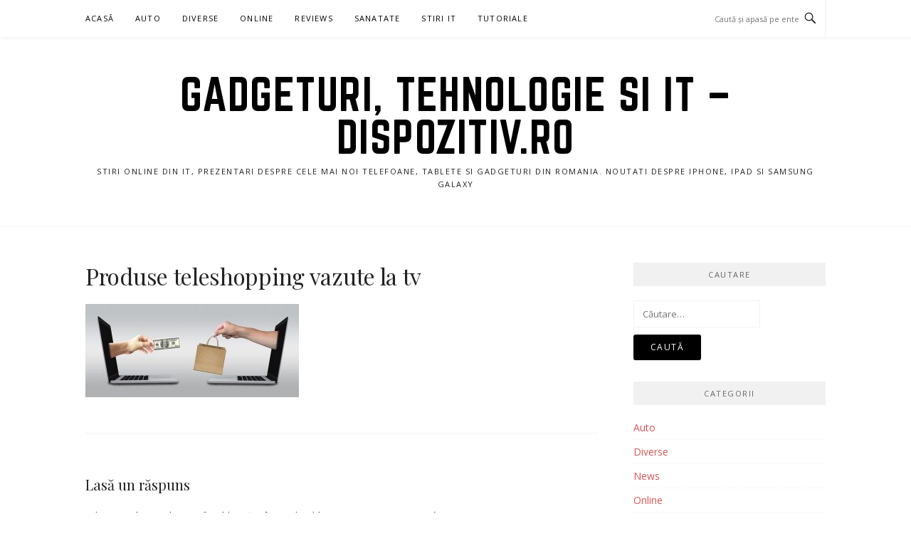

--- FILE ---
content_type: text/html; charset=UTF-8
request_url: https://dispozitiv.ro/cumparaturile-online-o-noua-placere-a-romanilor/ecommerce-2140604_640/
body_size: 10257
content:
<!DOCTYPE html>
<html dir="ltr" lang="ro-RO" prefix="og: https://ogp.me/ns#">
<head>
<meta charset="UTF-8">
<meta name="viewport" content="width=device-width, initial-scale=1">
<link rel="profile" href="http://gmpg.org/xfn/11">
<link rel="pingback" href="https://dispozitiv.ro/xmlrpc.php">

<title>Produse teleshopping vazute la tv | Gadgeturi, Tehnologie si IT - Dispozitiv.ro</title>
	<style>img:is([sizes="auto" i], [sizes^="auto," i]) { contain-intrinsic-size: 3000px 1500px }</style>
	
		<!-- All in One SEO 4.9.3 - aioseo.com -->
	<meta name="robots" content="max-image-preview:large" />
	<meta name="author" content="Dispozitiv"/>
	<meta name="google-site-verification" content="sWnZLqfAygoGGKN8pWrWEL2CVtbLBKugHbZCeAa3d-g" />
	<link rel="canonical" href="https://dispozitiv.ro/cumparaturile-online-o-noua-placere-a-romanilor/ecommerce-2140604_640/" />
	<meta name="generator" content="All in One SEO (AIOSEO) 4.9.3" />
		<meta property="og:locale" content="ro_RO" />
		<meta property="og:site_name" content="Gadgeturi, Tehnologie si IT - Dispozitiv.ro | Stiri Online din IT, prezentari despre cele mai noi telefoane, tablete si gadgeturi din Romania. Noutati despre iPhone, iPad si Samsung Galaxy" />
		<meta property="og:type" content="article" />
		<meta property="og:title" content="Produse teleshopping vazute la tv | Gadgeturi, Tehnologie si IT - Dispozitiv.ro" />
		<meta property="og:url" content="https://dispozitiv.ro/cumparaturile-online-o-noua-placere-a-romanilor/ecommerce-2140604_640/" />
		<meta property="article:published_time" content="2017-04-03T09:22:38+00:00" />
		<meta property="article:modified_time" content="2017-04-03T09:29:23+00:00" />
		<meta name="twitter:card" content="summary" />
		<meta name="twitter:title" content="Produse teleshopping vazute la tv | Gadgeturi, Tehnologie si IT - Dispozitiv.ro" />
		<script type="application/ld+json" class="aioseo-schema">
			{"@context":"https:\/\/schema.org","@graph":[{"@type":"BreadcrumbList","@id":"https:\/\/dispozitiv.ro\/cumparaturile-online-o-noua-placere-a-romanilor\/ecommerce-2140604_640\/#breadcrumblist","itemListElement":[{"@type":"ListItem","@id":"https:\/\/dispozitiv.ro#listItem","position":1,"name":"Prima pagin\u0103","item":"https:\/\/dispozitiv.ro","nextItem":{"@type":"ListItem","@id":"https:\/\/dispozitiv.ro\/cumparaturile-online-o-noua-placere-a-romanilor\/ecommerce-2140604_640\/#listItem","name":"Produse teleshopping vazute la tv"}},{"@type":"ListItem","@id":"https:\/\/dispozitiv.ro\/cumparaturile-online-o-noua-placere-a-romanilor\/ecommerce-2140604_640\/#listItem","position":2,"name":"Produse teleshopping vazute la tv","previousItem":{"@type":"ListItem","@id":"https:\/\/dispozitiv.ro#listItem","name":"Prima pagin\u0103"}}]},{"@type":"ItemPage","@id":"https:\/\/dispozitiv.ro\/cumparaturile-online-o-noua-placere-a-romanilor\/ecommerce-2140604_640\/#itempage","url":"https:\/\/dispozitiv.ro\/cumparaturile-online-o-noua-placere-a-romanilor\/ecommerce-2140604_640\/","name":"Produse teleshopping vazute la tv | Gadgeturi, Tehnologie si IT - Dispozitiv.ro","inLanguage":"ro-RO","isPartOf":{"@id":"https:\/\/dispozitiv.ro\/#website"},"breadcrumb":{"@id":"https:\/\/dispozitiv.ro\/cumparaturile-online-o-noua-placere-a-romanilor\/ecommerce-2140604_640\/#breadcrumblist"},"author":{"@id":"https:\/\/dispozitiv.ro\/author\/dispo\/#author"},"creator":{"@id":"https:\/\/dispozitiv.ro\/author\/dispo\/#author"},"datePublished":"2017-04-03T11:22:38+02:00","dateModified":"2017-04-03T11:29:23+02:00"},{"@type":"Organization","@id":"https:\/\/dispozitiv.ro\/#organization","name":"Gadgeturi, Tehnologie si IT - Dispozitiv.ro","description":"Stiri Online din IT, prezentari despre cele mai noi telefoane, tablete si gadgeturi din Romania. Noutati despre iPhone, iPad si Samsung Galaxy","url":"https:\/\/dispozitiv.ro\/"},{"@type":"Person","@id":"https:\/\/dispozitiv.ro\/author\/dispo\/#author","url":"https:\/\/dispozitiv.ro\/author\/dispo\/","name":"Dispozitiv","image":{"@type":"ImageObject","@id":"https:\/\/dispozitiv.ro\/cumparaturile-online-o-noua-placere-a-romanilor\/ecommerce-2140604_640\/#authorImage","url":"https:\/\/secure.gravatar.com\/avatar\/8b2971979a83ed3c2adf37b79c625555?s=96&d=mm&r=g","width":96,"height":96,"caption":"Dispozitiv"}},{"@type":"WebSite","@id":"https:\/\/dispozitiv.ro\/#website","url":"https:\/\/dispozitiv.ro\/","name":"Gadgeturi, Tehnologie si IT - Dispozitiv.ro","description":"Stiri Online din IT, prezentari despre cele mai noi telefoane, tablete si gadgeturi din Romania. Noutati despre iPhone, iPad si Samsung Galaxy","inLanguage":"ro-RO","publisher":{"@id":"https:\/\/dispozitiv.ro\/#organization"}}]}
		</script>
		<!-- All in One SEO -->

<link rel='dns-prefetch' href='//fonts.googleapis.com' />
<link rel="alternate" type="application/rss+xml" title="Gadgeturi, Tehnologie si IT - Dispozitiv.ro &raquo; Flux" href="https://dispozitiv.ro/feed/" />
<link rel="alternate" type="application/rss+xml" title="Gadgeturi, Tehnologie si IT - Dispozitiv.ro &raquo; Flux comentarii" href="https://dispozitiv.ro/comments/feed/" />
<link rel="alternate" type="application/rss+xml" title="Flux comentarii Gadgeturi, Tehnologie si IT - Dispozitiv.ro &raquo; Produse teleshopping vazute la tv" href="https://dispozitiv.ro/cumparaturile-online-o-noua-placere-a-romanilor/ecommerce-2140604_640/feed/" />
<script type="text/javascript">
/* <![CDATA[ */
window._wpemojiSettings = {"baseUrl":"https:\/\/s.w.org\/images\/core\/emoji\/15.0.3\/72x72\/","ext":".png","svgUrl":"https:\/\/s.w.org\/images\/core\/emoji\/15.0.3\/svg\/","svgExt":".svg","source":{"concatemoji":"https:\/\/dispozitiv.ro\/wp-includes\/js\/wp-emoji-release.min.js?ver=6.7.4"}};
/*! This file is auto-generated */
!function(i,n){var o,s,e;function c(e){try{var t={supportTests:e,timestamp:(new Date).valueOf()};sessionStorage.setItem(o,JSON.stringify(t))}catch(e){}}function p(e,t,n){e.clearRect(0,0,e.canvas.width,e.canvas.height),e.fillText(t,0,0);var t=new Uint32Array(e.getImageData(0,0,e.canvas.width,e.canvas.height).data),r=(e.clearRect(0,0,e.canvas.width,e.canvas.height),e.fillText(n,0,0),new Uint32Array(e.getImageData(0,0,e.canvas.width,e.canvas.height).data));return t.every(function(e,t){return e===r[t]})}function u(e,t,n){switch(t){case"flag":return n(e,"\ud83c\udff3\ufe0f\u200d\u26a7\ufe0f","\ud83c\udff3\ufe0f\u200b\u26a7\ufe0f")?!1:!n(e,"\ud83c\uddfa\ud83c\uddf3","\ud83c\uddfa\u200b\ud83c\uddf3")&&!n(e,"\ud83c\udff4\udb40\udc67\udb40\udc62\udb40\udc65\udb40\udc6e\udb40\udc67\udb40\udc7f","\ud83c\udff4\u200b\udb40\udc67\u200b\udb40\udc62\u200b\udb40\udc65\u200b\udb40\udc6e\u200b\udb40\udc67\u200b\udb40\udc7f");case"emoji":return!n(e,"\ud83d\udc26\u200d\u2b1b","\ud83d\udc26\u200b\u2b1b")}return!1}function f(e,t,n){var r="undefined"!=typeof WorkerGlobalScope&&self instanceof WorkerGlobalScope?new OffscreenCanvas(300,150):i.createElement("canvas"),a=r.getContext("2d",{willReadFrequently:!0}),o=(a.textBaseline="top",a.font="600 32px Arial",{});return e.forEach(function(e){o[e]=t(a,e,n)}),o}function t(e){var t=i.createElement("script");t.src=e,t.defer=!0,i.head.appendChild(t)}"undefined"!=typeof Promise&&(o="wpEmojiSettingsSupports",s=["flag","emoji"],n.supports={everything:!0,everythingExceptFlag:!0},e=new Promise(function(e){i.addEventListener("DOMContentLoaded",e,{once:!0})}),new Promise(function(t){var n=function(){try{var e=JSON.parse(sessionStorage.getItem(o));if("object"==typeof e&&"number"==typeof e.timestamp&&(new Date).valueOf()<e.timestamp+604800&&"object"==typeof e.supportTests)return e.supportTests}catch(e){}return null}();if(!n){if("undefined"!=typeof Worker&&"undefined"!=typeof OffscreenCanvas&&"undefined"!=typeof URL&&URL.createObjectURL&&"undefined"!=typeof Blob)try{var e="postMessage("+f.toString()+"("+[JSON.stringify(s),u.toString(),p.toString()].join(",")+"));",r=new Blob([e],{type:"text/javascript"}),a=new Worker(URL.createObjectURL(r),{name:"wpTestEmojiSupports"});return void(a.onmessage=function(e){c(n=e.data),a.terminate(),t(n)})}catch(e){}c(n=f(s,u,p))}t(n)}).then(function(e){for(var t in e)n.supports[t]=e[t],n.supports.everything=n.supports.everything&&n.supports[t],"flag"!==t&&(n.supports.everythingExceptFlag=n.supports.everythingExceptFlag&&n.supports[t]);n.supports.everythingExceptFlag=n.supports.everythingExceptFlag&&!n.supports.flag,n.DOMReady=!1,n.readyCallback=function(){n.DOMReady=!0}}).then(function(){return e}).then(function(){var e;n.supports.everything||(n.readyCallback(),(e=n.source||{}).concatemoji?t(e.concatemoji):e.wpemoji&&e.twemoji&&(t(e.twemoji),t(e.wpemoji)))}))}((window,document),window._wpemojiSettings);
/* ]]> */
</script>
<style id='wp-emoji-styles-inline-css' type='text/css'>

	img.wp-smiley, img.emoji {
		display: inline !important;
		border: none !important;
		box-shadow: none !important;
		height: 1em !important;
		width: 1em !important;
		margin: 0 0.07em !important;
		vertical-align: -0.1em !important;
		background: none !important;
		padding: 0 !important;
	}
</style>
<link rel='stylesheet' id='wp-block-library-css' href='https://dispozitiv.ro/wp-includes/css/dist/block-library/style.min.css?ver=6.7.4' type='text/css' media='all' />
<link rel='stylesheet' id='aioseo/css/src/vue/standalone/blocks/table-of-contents/global.scss-css' href='https://dispozitiv.ro/wp-content/plugins/all-in-one-seo-pack/dist/Lite/assets/css/table-of-contents/global.e90f6d47.css?ver=4.9.3' type='text/css' media='all' />
<style id='classic-theme-styles-inline-css' type='text/css'>
/*! This file is auto-generated */
.wp-block-button__link{color:#fff;background-color:#32373c;border-radius:9999px;box-shadow:none;text-decoration:none;padding:calc(.667em + 2px) calc(1.333em + 2px);font-size:1.125em}.wp-block-file__button{background:#32373c;color:#fff;text-decoration:none}
</style>
<style id='global-styles-inline-css' type='text/css'>
:root{--wp--preset--aspect-ratio--square: 1;--wp--preset--aspect-ratio--4-3: 4/3;--wp--preset--aspect-ratio--3-4: 3/4;--wp--preset--aspect-ratio--3-2: 3/2;--wp--preset--aspect-ratio--2-3: 2/3;--wp--preset--aspect-ratio--16-9: 16/9;--wp--preset--aspect-ratio--9-16: 9/16;--wp--preset--color--black: #000000;--wp--preset--color--cyan-bluish-gray: #abb8c3;--wp--preset--color--white: #ffffff;--wp--preset--color--pale-pink: #f78da7;--wp--preset--color--vivid-red: #cf2e2e;--wp--preset--color--luminous-vivid-orange: #ff6900;--wp--preset--color--luminous-vivid-amber: #fcb900;--wp--preset--color--light-green-cyan: #7bdcb5;--wp--preset--color--vivid-green-cyan: #00d084;--wp--preset--color--pale-cyan-blue: #8ed1fc;--wp--preset--color--vivid-cyan-blue: #0693e3;--wp--preset--color--vivid-purple: #9b51e0;--wp--preset--gradient--vivid-cyan-blue-to-vivid-purple: linear-gradient(135deg,rgba(6,147,227,1) 0%,rgb(155,81,224) 100%);--wp--preset--gradient--light-green-cyan-to-vivid-green-cyan: linear-gradient(135deg,rgb(122,220,180) 0%,rgb(0,208,130) 100%);--wp--preset--gradient--luminous-vivid-amber-to-luminous-vivid-orange: linear-gradient(135deg,rgba(252,185,0,1) 0%,rgba(255,105,0,1) 100%);--wp--preset--gradient--luminous-vivid-orange-to-vivid-red: linear-gradient(135deg,rgba(255,105,0,1) 0%,rgb(207,46,46) 100%);--wp--preset--gradient--very-light-gray-to-cyan-bluish-gray: linear-gradient(135deg,rgb(238,238,238) 0%,rgb(169,184,195) 100%);--wp--preset--gradient--cool-to-warm-spectrum: linear-gradient(135deg,rgb(74,234,220) 0%,rgb(151,120,209) 20%,rgb(207,42,186) 40%,rgb(238,44,130) 60%,rgb(251,105,98) 80%,rgb(254,248,76) 100%);--wp--preset--gradient--blush-light-purple: linear-gradient(135deg,rgb(255,206,236) 0%,rgb(152,150,240) 100%);--wp--preset--gradient--blush-bordeaux: linear-gradient(135deg,rgb(254,205,165) 0%,rgb(254,45,45) 50%,rgb(107,0,62) 100%);--wp--preset--gradient--luminous-dusk: linear-gradient(135deg,rgb(255,203,112) 0%,rgb(199,81,192) 50%,rgb(65,88,208) 100%);--wp--preset--gradient--pale-ocean: linear-gradient(135deg,rgb(255,245,203) 0%,rgb(182,227,212) 50%,rgb(51,167,181) 100%);--wp--preset--gradient--electric-grass: linear-gradient(135deg,rgb(202,248,128) 0%,rgb(113,206,126) 100%);--wp--preset--gradient--midnight: linear-gradient(135deg,rgb(2,3,129) 0%,rgb(40,116,252) 100%);--wp--preset--font-size--small: 13px;--wp--preset--font-size--medium: 20px;--wp--preset--font-size--large: 36px;--wp--preset--font-size--x-large: 42px;--wp--preset--spacing--20: 0.44rem;--wp--preset--spacing--30: 0.67rem;--wp--preset--spacing--40: 1rem;--wp--preset--spacing--50: 1.5rem;--wp--preset--spacing--60: 2.25rem;--wp--preset--spacing--70: 3.38rem;--wp--preset--spacing--80: 5.06rem;--wp--preset--shadow--natural: 6px 6px 9px rgba(0, 0, 0, 0.2);--wp--preset--shadow--deep: 12px 12px 50px rgba(0, 0, 0, 0.4);--wp--preset--shadow--sharp: 6px 6px 0px rgba(0, 0, 0, 0.2);--wp--preset--shadow--outlined: 6px 6px 0px -3px rgba(255, 255, 255, 1), 6px 6px rgba(0, 0, 0, 1);--wp--preset--shadow--crisp: 6px 6px 0px rgba(0, 0, 0, 1);}:where(.is-layout-flex){gap: 0.5em;}:where(.is-layout-grid){gap: 0.5em;}body .is-layout-flex{display: flex;}.is-layout-flex{flex-wrap: wrap;align-items: center;}.is-layout-flex > :is(*, div){margin: 0;}body .is-layout-grid{display: grid;}.is-layout-grid > :is(*, div){margin: 0;}:where(.wp-block-columns.is-layout-flex){gap: 2em;}:where(.wp-block-columns.is-layout-grid){gap: 2em;}:where(.wp-block-post-template.is-layout-flex){gap: 1.25em;}:where(.wp-block-post-template.is-layout-grid){gap: 1.25em;}.has-black-color{color: var(--wp--preset--color--black) !important;}.has-cyan-bluish-gray-color{color: var(--wp--preset--color--cyan-bluish-gray) !important;}.has-white-color{color: var(--wp--preset--color--white) !important;}.has-pale-pink-color{color: var(--wp--preset--color--pale-pink) !important;}.has-vivid-red-color{color: var(--wp--preset--color--vivid-red) !important;}.has-luminous-vivid-orange-color{color: var(--wp--preset--color--luminous-vivid-orange) !important;}.has-luminous-vivid-amber-color{color: var(--wp--preset--color--luminous-vivid-amber) !important;}.has-light-green-cyan-color{color: var(--wp--preset--color--light-green-cyan) !important;}.has-vivid-green-cyan-color{color: var(--wp--preset--color--vivid-green-cyan) !important;}.has-pale-cyan-blue-color{color: var(--wp--preset--color--pale-cyan-blue) !important;}.has-vivid-cyan-blue-color{color: var(--wp--preset--color--vivid-cyan-blue) !important;}.has-vivid-purple-color{color: var(--wp--preset--color--vivid-purple) !important;}.has-black-background-color{background-color: var(--wp--preset--color--black) !important;}.has-cyan-bluish-gray-background-color{background-color: var(--wp--preset--color--cyan-bluish-gray) !important;}.has-white-background-color{background-color: var(--wp--preset--color--white) !important;}.has-pale-pink-background-color{background-color: var(--wp--preset--color--pale-pink) !important;}.has-vivid-red-background-color{background-color: var(--wp--preset--color--vivid-red) !important;}.has-luminous-vivid-orange-background-color{background-color: var(--wp--preset--color--luminous-vivid-orange) !important;}.has-luminous-vivid-amber-background-color{background-color: var(--wp--preset--color--luminous-vivid-amber) !important;}.has-light-green-cyan-background-color{background-color: var(--wp--preset--color--light-green-cyan) !important;}.has-vivid-green-cyan-background-color{background-color: var(--wp--preset--color--vivid-green-cyan) !important;}.has-pale-cyan-blue-background-color{background-color: var(--wp--preset--color--pale-cyan-blue) !important;}.has-vivid-cyan-blue-background-color{background-color: var(--wp--preset--color--vivid-cyan-blue) !important;}.has-vivid-purple-background-color{background-color: var(--wp--preset--color--vivid-purple) !important;}.has-black-border-color{border-color: var(--wp--preset--color--black) !important;}.has-cyan-bluish-gray-border-color{border-color: var(--wp--preset--color--cyan-bluish-gray) !important;}.has-white-border-color{border-color: var(--wp--preset--color--white) !important;}.has-pale-pink-border-color{border-color: var(--wp--preset--color--pale-pink) !important;}.has-vivid-red-border-color{border-color: var(--wp--preset--color--vivid-red) !important;}.has-luminous-vivid-orange-border-color{border-color: var(--wp--preset--color--luminous-vivid-orange) !important;}.has-luminous-vivid-amber-border-color{border-color: var(--wp--preset--color--luminous-vivid-amber) !important;}.has-light-green-cyan-border-color{border-color: var(--wp--preset--color--light-green-cyan) !important;}.has-vivid-green-cyan-border-color{border-color: var(--wp--preset--color--vivid-green-cyan) !important;}.has-pale-cyan-blue-border-color{border-color: var(--wp--preset--color--pale-cyan-blue) !important;}.has-vivid-cyan-blue-border-color{border-color: var(--wp--preset--color--vivid-cyan-blue) !important;}.has-vivid-purple-border-color{border-color: var(--wp--preset--color--vivid-purple) !important;}.has-vivid-cyan-blue-to-vivid-purple-gradient-background{background: var(--wp--preset--gradient--vivid-cyan-blue-to-vivid-purple) !important;}.has-light-green-cyan-to-vivid-green-cyan-gradient-background{background: var(--wp--preset--gradient--light-green-cyan-to-vivid-green-cyan) !important;}.has-luminous-vivid-amber-to-luminous-vivid-orange-gradient-background{background: var(--wp--preset--gradient--luminous-vivid-amber-to-luminous-vivid-orange) !important;}.has-luminous-vivid-orange-to-vivid-red-gradient-background{background: var(--wp--preset--gradient--luminous-vivid-orange-to-vivid-red) !important;}.has-very-light-gray-to-cyan-bluish-gray-gradient-background{background: var(--wp--preset--gradient--very-light-gray-to-cyan-bluish-gray) !important;}.has-cool-to-warm-spectrum-gradient-background{background: var(--wp--preset--gradient--cool-to-warm-spectrum) !important;}.has-blush-light-purple-gradient-background{background: var(--wp--preset--gradient--blush-light-purple) !important;}.has-blush-bordeaux-gradient-background{background: var(--wp--preset--gradient--blush-bordeaux) !important;}.has-luminous-dusk-gradient-background{background: var(--wp--preset--gradient--luminous-dusk) !important;}.has-pale-ocean-gradient-background{background: var(--wp--preset--gradient--pale-ocean) !important;}.has-electric-grass-gradient-background{background: var(--wp--preset--gradient--electric-grass) !important;}.has-midnight-gradient-background{background: var(--wp--preset--gradient--midnight) !important;}.has-small-font-size{font-size: var(--wp--preset--font-size--small) !important;}.has-medium-font-size{font-size: var(--wp--preset--font-size--medium) !important;}.has-large-font-size{font-size: var(--wp--preset--font-size--large) !important;}.has-x-large-font-size{font-size: var(--wp--preset--font-size--x-large) !important;}
:where(.wp-block-post-template.is-layout-flex){gap: 1.25em;}:where(.wp-block-post-template.is-layout-grid){gap: 1.25em;}
:where(.wp-block-columns.is-layout-flex){gap: 2em;}:where(.wp-block-columns.is-layout-grid){gap: 2em;}
:root :where(.wp-block-pullquote){font-size: 1.5em;line-height: 1.6;}
</style>
<link rel='stylesheet' id='layerslider-css' href='https://dispozitiv.ro/wp-content/plugins/LayerSlider/static/css/layerslider.css?ver=5.2.0' type='text/css' media='all' />
<link rel='stylesheet' id='ls-google-fonts-css' href='https://fonts.googleapis.com/css?family=Lato:100,300,regular,700,900%7COpen+Sans:300%7CIndie+Flower:regular%7COswald:300,regular,700&#038;subset=latin' type='text/css' media='all' />
<link rel='stylesheet' id='contact-form-7-css' href='https://dispozitiv.ro/wp-content/plugins/contact-form-7/includes/css/styles.css?ver=6.1.4' type='text/css' media='all' />
<link rel='stylesheet' id='boston-fonts-css' href='https://fonts.googleapis.com/css?family=Open+Sans%3A300%2C300i%2C400%2C400i%2C600%2C600i%2C700%2C700i%7CPlayfair+Display%3A400%2C400i%2C700%2C700i&#038;subset=latin%2Clatin-ext' type='text/css' media='all' />
<link rel='stylesheet' id='boston-style-css' href='https://dispozitiv.ro/wp-content/themes/boston/style.css?ver=6.7.4' type='text/css' media='all' />
<link rel='stylesheet' id='genericons-css' href='https://dispozitiv.ro/wp-content/themes/boston/assets/fonts/genericons/genericons.css?ver=3.4.1' type='text/css' media='all' />
<link rel='stylesheet' id='boston-norwester-font-css' href='https://dispozitiv.ro/wp-content/themes/boston/assets/css/font-norwester.css?ver=6.7.4' type='text/css' media='all' />
<script type="text/javascript" src="https://dispozitiv.ro/wp-includes/js/jquery/jquery.min.js?ver=3.7.1" id="jquery-core-js"></script>
<script type="text/javascript" src="https://dispozitiv.ro/wp-includes/js/jquery/jquery-migrate.min.js?ver=3.4.1" id="jquery-migrate-js"></script>
<script type="text/javascript" src="https://dispozitiv.ro/wp-content/plugins/LayerSlider/static/js/layerslider.kreaturamedia.jquery.js?ver=5.2.0" id="layerslider-js"></script>
<script type="text/javascript" src="https://dispozitiv.ro/wp-content/plugins/LayerSlider/static/js/greensock.js?ver=1.11.2" id="greensock-js"></script>
<script type="text/javascript" src="https://dispozitiv.ro/wp-content/plugins/LayerSlider/static/js/layerslider.transitions.js?ver=5.2.0" id="layerslider-transitions-js"></script>
<link rel="https://api.w.org/" href="https://dispozitiv.ro/wp-json/" /><link rel="alternate" title="JSON" type="application/json" href="https://dispozitiv.ro/wp-json/wp/v2/media/2913" /><link rel="EditURI" type="application/rsd+xml" title="RSD" href="https://dispozitiv.ro/xmlrpc.php?rsd" />
<meta name="generator" content="WordPress 6.7.4" />
<link rel='shortlink' href='https://dispozitiv.ro/?p=2913' />
<link rel="alternate" title="oEmbed (JSON)" type="application/json+oembed" href="https://dispozitiv.ro/wp-json/oembed/1.0/embed?url=https%3A%2F%2Fdispozitiv.ro%2Fcumparaturile-online-o-noua-placere-a-romanilor%2Fecommerce-2140604_640%2F" />
<link rel="alternate" title="oEmbed (XML)" type="text/xml+oembed" href="https://dispozitiv.ro/wp-json/oembed/1.0/embed?url=https%3A%2F%2Fdispozitiv.ro%2Fcumparaturile-online-o-noua-placere-a-romanilor%2Fecommerce-2140604_640%2F&#038;format=xml" />
<meta name="generator" content="Redux 4.5.10" /></head>

<body class="attachment attachment-template-default single single-attachment postid-2913 attachmentid-2913 attachment-jpeg right-layout">
<div id="page" class="site">
	<a class="skip-link screen-reader-text" href="#main">Sari la conținut</a>

	<header id="masthead" class="site-header" role="banner">
		<div class="site-topbar">
			<div class="container">
				<nav id="site-navigation" class="main-navigation" role="navigation">
					<button class="menu-toggle" aria-controls="primary-menu" aria-expanded="false">Meniu</button>
					<div class="menu-main-menu-container"><ul id="primary-menu" class="menu"><li id="menu-item-2322" class="menu-item menu-item-type-post_type menu-item-object-page current_page_parent menu-item-2322"><a href="https://dispozitiv.ro/home/">Acasă</a></li>
<li id="menu-item-3360" class="menu-item menu-item-type-taxonomy menu-item-object-category menu-item-3360"><a href="https://dispozitiv.ro/category/auto/">Auto</a></li>
<li id="menu-item-3359" class="menu-item menu-item-type-taxonomy menu-item-object-category menu-item-3359"><a href="https://dispozitiv.ro/category/diverse/">Diverse</a></li>
<li id="menu-item-2341" class="menu-item menu-item-type-taxonomy menu-item-object-category menu-item-2341"><a href="https://dispozitiv.ro/category/online/">Online</a></li>
<li id="menu-item-2342" class="menu-item menu-item-type-taxonomy menu-item-object-category menu-item-2342"><a href="https://dispozitiv.ro/category/reviews/">Reviews</a></li>
<li id="menu-item-3358" class="menu-item menu-item-type-taxonomy menu-item-object-category menu-item-3358"><a href="https://dispozitiv.ro/category/sanatate/">Sanatate</a></li>
<li id="menu-item-2343" class="menu-item menu-item-type-taxonomy menu-item-object-category menu-item-2343"><a href="https://dispozitiv.ro/category/stiri-it/">Stiri IT</a></li>
<li id="menu-item-2677" class="menu-item menu-item-type-taxonomy menu-item-object-category menu-item-2677"><a href="https://dispozitiv.ro/category/tutoriale/">Tutoriale</a></li>
</ul></div>				</nav><!-- #site-navigation -->
								<div class="topbar-search">
										<form action="https://dispozitiv.ro/" method="get">
					    <input type="text" name="s" id="search" value="" placeholder="Caută și apasă pe enter..." />
						<span class="genericon genericon-search"></span>
						<!-- <i class="fa fa-search" aria-hidden="true"></i> -->
					</form>
				</div>
			</div>
		</div>

		<div class="site-branding">
			<div class="container">
									<p class="site-title"><a href="https://dispozitiv.ro/" rel="home">Gadgeturi, Tehnologie si IT &#8211; Dispozitiv.ro</a></p>
									<p class="site-description">Stiri Online din IT, prezentari despre cele mai noi telefoane, tablete si gadgeturi din Romania. Noutati despre iPhone, iPad si Samsung Galaxy</p>
											</div>
		</div><!-- .site-branding -->

	</header><!-- #masthead -->

	
	
	<div id="content" class="site-content">
		<div class="container">

	<div id="primary" class="content-area">
		<main id="main" class="site-main" role="main">

		
<article id="post-2913" class="post-2913 attachment type-attachment status-inherit hentry">

	<header class="entry-header">
		<h1 class="entry-title">Produse teleshopping vazute la tv</h1>	</header><!-- .entry-header -->

	<div class="entry-content">
		<p class="attachment"><a href='https://dispozitiv.ro/wp-content/uploads/2017/03/ecommerce-2140604_640.jpg'><img decoding="async" width="300" height="131" src="https://dispozitiv.ro/wp-content/uploads/2017/03/ecommerce-2140604_640-300x131.jpg" class="attachment-medium size-medium" alt="Magazin online cu cadouri originale" srcset="https://dispozitiv.ro/wp-content/uploads/2017/03/ecommerce-2140604_640-300x131.jpg 300w, https://dispozitiv.ro/wp-content/uploads/2017/03/ecommerce-2140604_640-260x114.jpg 260w, https://dispozitiv.ro/wp-content/uploads/2017/03/ecommerce-2140604_640-50x22.jpg 50w, https://dispozitiv.ro/wp-content/uploads/2017/03/ecommerce-2140604_640-576x252.jpg 576w, https://dispozitiv.ro/wp-content/uploads/2017/03/ecommerce-2140604_640.jpg 640w, https://dispozitiv.ro/wp-content/uploads/2017/03/ecommerce-2140604_640-150x66.jpg 150w" sizes="(max-width: 300px) 100vw, 300px" /></a></p>
	</div><!-- .entry-content -->

	<footer class="entry-footer">
			</footer><!-- .entry-footer -->
</article><!-- #post-## -->

<div id="comments" class="comments-area">

		<div id="respond" class="comment-respond">
		<h4 id="reply-title" class="comment-reply-title">Lasă un răspuns <small><a rel="nofollow" id="cancel-comment-reply-link" href="/cumparaturile-online-o-noua-placere-a-romanilor/ecommerce-2140604_640/#respond" style="display:none;">Anulează răspunsul</a></small></h4><form action="https://dispozitiv.ro/wp-comments-post.php" method="post" id="commentform" class="comment-form" novalidate><p class="comment-notes"><span id="email-notes">Adresa ta de email nu va fi publicată.</span> <span class="required-field-message">Câmpurile obligatorii sunt marcate cu <span class="required">*</span></span></p><p class="comment-form-comment"><label for="comment">Comentariu <span class="required">*</span></label> <textarea id="comment" name="comment" cols="45" rows="8" maxlength="65525" required></textarea></p><p class="comment-form-author"><label for="author">Nume <span class="required">*</span></label> <input id="author" name="author" type="text" value="" size="30" maxlength="245" autocomplete="name" required /></p>
<p class="comment-form-email"><label for="email">Email <span class="required">*</span></label> <input id="email" name="email" type="email" value="" size="30" maxlength="100" aria-describedby="email-notes" autocomplete="email" required /></p>
<p class="comment-form-url"><label for="url">Site web</label> <input id="url" name="url" type="url" value="" size="30" maxlength="200" autocomplete="url" /></p>
<p class="form-submit"><input name="submit" type="submit" id="submit" class="submit" value="Publică comentariul" /> <input type='hidden' name='comment_post_ID' value='2913' id='comment_post_ID' />
<input type='hidden' name='comment_parent' id='comment_parent' value='0' />
</p><p style="display: none;"><input type="hidden" id="akismet_comment_nonce" name="akismet_comment_nonce" value="820bd3a434" /></p><p style="display: none !important;" class="akismet-fields-container" data-prefix="ak_"><label>&#916;<textarea name="ak_hp_textarea" cols="45" rows="8" maxlength="100"></textarea></label><input type="hidden" id="ak_js_1" name="ak_js" value="204"/><script>document.getElementById( "ak_js_1" ).setAttribute( "value", ( new Date() ).getTime() );</script></p></form>	</div><!-- #respond -->
	<p class="akismet_comment_form_privacy_notice">Acest site folosește Akismet pentru a reduce spamul. <a href="https://akismet.com/privacy/" target="_blank" rel="nofollow noopener">Află cum sunt procesate datele comentariilor tale</a>.</p>
</div><!-- #comments -->

		</main><!-- #main -->
	</div><!-- #primary -->


<aside id="secondary" class="sidebar widget-area" role="complementary">
	<section id="search-3" class="widget widget_search"><div class="widget-title">Cautare</div><form role="search" method="get" class="search-form" action="https://dispozitiv.ro/">
				<label>
					<span class="screen-reader-text">Caută după:</span>
					<input type="search" class="search-field" placeholder="Căutare&hellip;" value="" name="s" />
				</label>
				<input type="submit" class="search-submit" value="Caută" />
			</form></section><section id="categories-3" class="widget widget_categories"><div class="widget-title">Categorii</div>
			<ul>
					<li class="cat-item cat-item-599"><a href="https://dispozitiv.ro/category/auto/">Auto</a>
</li>
	<li class="cat-item cat-item-692"><a href="https://dispozitiv.ro/category/diverse/">Diverse</a>
</li>
	<li class="cat-item cat-item-771"><a href="https://dispozitiv.ro/category/news/">News</a>
</li>
	<li class="cat-item cat-item-16"><a href="https://dispozitiv.ro/category/online/">Online</a>
</li>
	<li class="cat-item cat-item-15"><a href="https://dispozitiv.ro/category/reviews/">Reviews</a>
</li>
	<li class="cat-item cat-item-595"><a href="https://dispozitiv.ro/category/sanatate/">Sanatate</a>
</li>
	<li class="cat-item cat-item-1"><a href="https://dispozitiv.ro/category/stiri-it/">Stiri it</a>
</li>
	<li class="cat-item cat-item-773"><a href="https://dispozitiv.ro/category/technology/">Technology</a>
</li>
	<li class="cat-item cat-item-358"><a href="https://dispozitiv.ro/category/tutoriale/">Tutoriale</a>
</li>
			</ul>

			</section><section id="calendar-2" class="widget widget_calendar"><div id="calendar_wrap" class="calendar_wrap"><table id="wp-calendar" class="wp-calendar-table">
	<caption>ianuarie 2026</caption>
	<thead>
	<tr>
		<th scope="col" title="luni">L</th>
		<th scope="col" title="marți">Ma</th>
		<th scope="col" title="miercuri">Mi</th>
		<th scope="col" title="joi">J</th>
		<th scope="col" title="vineri">V</th>
		<th scope="col" title="sâmbătă">S</th>
		<th scope="col" title="duminică">D</th>
	</tr>
	</thead>
	<tbody>
	<tr>
		<td colspan="3" class="pad">&nbsp;</td><td><a href="https://dispozitiv.ro/2026/01/01/" aria-label="Articole publicate în 1 January 2026">1</a></td><td>2</td><td>3</td><td>4</td>
	</tr>
	<tr>
		<td>5</td><td>6</td><td>7</td><td>8</td><td>9</td><td>10</td><td>11</td>
	</tr>
	<tr>
		<td><a href="https://dispozitiv.ro/2026/01/12/" aria-label="Articole publicate în 12 January 2026">12</a></td><td><a href="https://dispozitiv.ro/2026/01/13/" aria-label="Articole publicate în 13 January 2026">13</a></td><td><a href="https://dispozitiv.ro/2026/01/14/" aria-label="Articole publicate în 14 January 2026">14</a></td><td><a href="https://dispozitiv.ro/2026/01/15/" aria-label="Articole publicate în 15 January 2026">15</a></td><td>16</td><td id="today">17</td><td>18</td>
	</tr>
	<tr>
		<td>19</td><td>20</td><td>21</td><td>22</td><td>23</td><td>24</td><td>25</td>
	</tr>
	<tr>
		<td>26</td><td>27</td><td>28</td><td>29</td><td>30</td><td>31</td>
		<td class="pad" colspan="1">&nbsp;</td>
	</tr>
	</tbody>
	</table><nav aria-label="Lunile anterioare și următoare" class="wp-calendar-nav">
		<span class="wp-calendar-nav-prev"><a href="https://dispozitiv.ro/2025/12/">&laquo; dec.</a></span>
		<span class="pad">&nbsp;</span>
		<span class="wp-calendar-nav-next">&nbsp;</span>
	</nav></div></section><section id="tag_cloud-4" class="widget widget_tag_cloud"><div class="widget-title">Etichete</div><div class="tagcloud"><a href="https://dispozitiv.ro/tag/alegere-calculator-refurbished/" class="tag-cloud-link tag-link-1055 tag-link-position-1" style="font-size: 10.333333333333pt;" aria-label="alegere calculator refurbished (3 elemente)">alegere calculator refurbished</a>
<a href="https://dispozitiv.ro/tag/aplicatie-ios/" class="tag-cloud-link tag-link-37 tag-link-position-2" style="font-size: 8pt;" aria-label="aplicatie iOS (2 elemente)">aplicatie iOS</a>
<a href="https://dispozitiv.ro/tag/aplicatii-android/" class="tag-cloud-link tag-link-340 tag-link-position-3" style="font-size: 10.333333333333pt;" aria-label="aplicatii android (3 elemente)">aplicatii android</a>
<a href="https://dispozitiv.ro/tag/aplicatii-ios/" class="tag-cloud-link tag-link-34 tag-link-position-4" style="font-size: 8pt;" aria-label="aplicatii iOS (2 elemente)">aplicatii iOS</a>
<a href="https://dispozitiv.ro/tag/apple/" class="tag-cloud-link tag-link-247 tag-link-position-5" style="font-size: 10.333333333333pt;" aria-label="apple (3 elemente)">apple</a>
<a href="https://dispozitiv.ro/tag/calculatoare-ieftine/" class="tag-cloud-link tag-link-787 tag-link-position-6" style="font-size: 12.277777777778pt;" aria-label="calculatoare ieftine (4 elemente)">calculatoare ieftine</a>
<a href="https://dispozitiv.ro/tag/calculatoarele-refurbished/" class="tag-cloud-link tag-link-1045 tag-link-position-7" style="font-size: 10.333333333333pt;" aria-label="Calculatoarele refurbished (3 elemente)">Calculatoarele refurbished</a>
<a href="https://dispozitiv.ro/tag/calculatoare-refurbished/" class="tag-cloud-link tag-link-783 tag-link-position-8" style="font-size: 15.194444444444pt;" aria-label="calculatoare refurbished (6 elemente)">calculatoare refurbished</a>
<a href="https://dispozitiv.ro/tag/calculatoare-second-hand/" class="tag-cloud-link tag-link-401 tag-link-position-9" style="font-size: 22pt;" aria-label="calculatoare second hand (15 elemente)">calculatoare second hand</a>
<a href="https://dispozitiv.ro/tag/calculatoare-sh/" class="tag-cloud-link tag-link-502 tag-link-position-10" style="font-size: 17.138888888889pt;" aria-label="calculatoare sh (8 elemente)">calculatoare sh</a>
<a href="https://dispozitiv.ro/tag/calculator-ieftin-ro/" class="tag-cloud-link tag-link-792 tag-link-position-11" style="font-size: 10.333333333333pt;" aria-label="calculator-ieftin.ro (3 elemente)">calculator-ieftin.ro</a>
<a href="https://dispozitiv.ro/tag/cauciucuri-second-hand/" class="tag-cloud-link tag-link-601 tag-link-position-12" style="font-size: 10.333333333333pt;" aria-label="cauciucuri second hand (3 elemente)">cauciucuri second hand</a>
<a href="https://dispozitiv.ro/tag/clinica-stomatologica-din-sector-2/" class="tag-cloud-link tag-link-554 tag-link-position-13" style="font-size: 10.333333333333pt;" aria-label="clinica stomatologica din sector 2 (3 elemente)">clinica stomatologica din sector 2</a>
<a href="https://dispozitiv.ro/tag/cumpar-carti-vechi/" class="tag-cloud-link tag-link-617 tag-link-position-14" style="font-size: 10.333333333333pt;" aria-label="cumpar carti vechi (3 elemente)">cumpar carti vechi</a>
<a href="https://dispozitiv.ro/tag/dezvoltare-personala/" class="tag-cloud-link tag-link-614 tag-link-position-15" style="font-size: 10.333333333333pt;" aria-label="dezvoltare personala (3 elemente)">dezvoltare personala</a>
<a href="https://dispozitiv.ro/tag/facebook/" class="tag-cloud-link tag-link-139 tag-link-position-16" style="font-size: 12.277777777778pt;" aria-label="facebook (4 elemente)">facebook</a>
<a href="https://dispozitiv.ro/tag/facebook-ads/" class="tag-cloud-link tag-link-68 tag-link-position-17" style="font-size: 12.277777777778pt;" aria-label="facebook ads (4 elemente)">facebook ads</a>
<a href="https://dispozitiv.ro/tag/fotoliu-rulant/" class="tag-cloud-link tag-link-611 tag-link-position-18" style="font-size: 10.333333333333pt;" aria-label="fotoliu rulant (3 elemente)">fotoliu rulant</a>
<a href="https://dispozitiv.ro/tag/google-adwords/" class="tag-cloud-link tag-link-27 tag-link-position-19" style="font-size: 13.833333333333pt;" aria-label="google adwords (5 elemente)">google adwords</a>
<a href="https://dispozitiv.ro/tag/google-search/" class="tag-cloud-link tag-link-17 tag-link-position-20" style="font-size: 10.333333333333pt;" aria-label="google search (3 elemente)">google search</a>
<a href="https://dispozitiv.ro/tag/imprimante-second-hand/" class="tag-cloud-link tag-link-499 tag-link-position-21" style="font-size: 17.138888888889pt;" aria-label="imprimante second hand (8 elemente)">imprimante second hand</a>
<a href="https://dispozitiv.ro/tag/it-sh-ro/" class="tag-cloud-link tag-link-823 tag-link-position-22" style="font-size: 10.333333333333pt;" aria-label="It-Sh.ro (3 elemente)">It-Sh.ro</a>
<a href="https://dispozitiv.ro/tag/laptop-ieftin/" class="tag-cloud-link tag-link-564 tag-link-position-23" style="font-size: 13.833333333333pt;" aria-label="laptop ieftin (5 elemente)">laptop ieftin</a>
<a href="https://dispozitiv.ro/tag/laptopuri-ieftine/" class="tag-cloud-link tag-link-698 tag-link-position-24" style="font-size: 12.277777777778pt;" aria-label="laptopuri ieftine (4 elemente)">laptopuri ieftine</a>
<a href="https://dispozitiv.ro/tag/laptopuri-refurbished/" class="tag-cloud-link tag-link-782 tag-link-position-25" style="font-size: 13.833333333333pt;" aria-label="laptopuri refurbished (5 elemente)">laptopuri refurbished</a>
<a href="https://dispozitiv.ro/tag/laptopuri-second-hand/" class="tag-cloud-link tag-link-501 tag-link-position-26" style="font-size: 15.194444444444pt;" aria-label="laptopuri second hand (6 elemente)">laptopuri second hand</a>
<a href="https://dispozitiv.ro/tag/magazine-online/" class="tag-cloud-link tag-link-322 tag-link-position-27" style="font-size: 10.333333333333pt;" aria-label="Magazine online (3 elemente)">Magazine online</a>
<a href="https://dispozitiv.ro/tag/magazin-online-facebook/" class="tag-cloud-link tag-link-178 tag-link-position-28" style="font-size: 12.277777777778pt;" aria-label="magazin online facebook (4 elemente)">magazin online facebook</a>
<a href="https://dispozitiv.ro/tag/monitoare-second-hand/" class="tag-cloud-link tag-link-500 tag-link-position-29" style="font-size: 13.833333333333pt;" aria-label="monitoare second hand (5 elemente)">monitoare second hand</a>
<a href="https://dispozitiv.ro/tag/monitoare-sh/" class="tag-cloud-link tag-link-638 tag-link-position-30" style="font-size: 13.833333333333pt;" aria-label="monitoare sh (5 elemente)">monitoare sh</a>
<a href="https://dispozitiv.ro/tag/monitor-gaming-pret/" class="tag-cloud-link tag-link-1021 tag-link-position-31" style="font-size: 10.333333333333pt;" aria-label="monitor gaming pret (3 elemente)">monitor gaming pret</a>
<a href="https://dispozitiv.ro/tag/multifunctionale-sh/" class="tag-cloud-link tag-link-550 tag-link-position-32" style="font-size: 13.833333333333pt;" aria-label="multifunctionale SH (5 elemente)">multifunctionale SH</a>
<a href="https://dispozitiv.ro/tag/promovare-facebook/" class="tag-cloud-link tag-link-67 tag-link-position-33" style="font-size: 17.138888888889pt;" aria-label="promovare facebook (8 elemente)">promovare facebook</a>
<a href="https://dispozitiv.ro/tag/promovare-google/" class="tag-cloud-link tag-link-31 tag-link-position-34" style="font-size: 13.833333333333pt;" aria-label="promovare google (5 elemente)">promovare google</a>
<a href="https://dispozitiv.ro/tag/promovare-social-media/" class="tag-cloud-link tag-link-129 tag-link-position-35" style="font-size: 10.333333333333pt;" aria-label="promovare social media (3 elemente)">promovare social media</a>
<a href="https://dispozitiv.ro/tag/publicitate-facebook/" class="tag-cloud-link tag-link-69 tag-link-position-36" style="font-size: 10.333333333333pt;" aria-label="publicitate facebook (3 elemente)">publicitate facebook</a>
<a href="https://dispozitiv.ro/tag/publicitate-google/" class="tag-cloud-link tag-link-30 tag-link-position-37" style="font-size: 10.333333333333pt;" aria-label="publicitate google (3 elemente)">publicitate google</a>
<a href="https://dispozitiv.ro/tag/servere-second-hand/" class="tag-cloud-link tag-link-824 tag-link-position-38" style="font-size: 10.333333333333pt;" aria-label="servere second hand (3 elemente)">servere second hand</a>
<a href="https://dispozitiv.ro/tag/smartphone-ieftin/" class="tag-cloud-link tag-link-1235 tag-link-position-39" style="font-size: 10.333333333333pt;" aria-label="smartphone ieftin (3 elemente)">smartphone ieftin</a>
<a href="https://dispozitiv.ro/tag/smartphone-la-oferta/" class="tag-cloud-link tag-link-1233 tag-link-position-40" style="font-size: 10.333333333333pt;" aria-label="smartphone la oferta (3 elemente)">smartphone la oferta</a>
<a href="https://dispozitiv.ro/tag/social-media/" class="tag-cloud-link tag-link-306 tag-link-position-41" style="font-size: 10.333333333333pt;" aria-label="social media (3 elemente)">social media</a>
<a href="https://dispozitiv.ro/tag/tastatura/" class="tag-cloud-link tag-link-763 tag-link-position-42" style="font-size: 10.333333333333pt;" aria-label="tastatura (3 elemente)">tastatura</a>
<a href="https://dispozitiv.ro/tag/tractari-auto/" class="tag-cloud-link tag-link-534 tag-link-position-43" style="font-size: 12.277777777778pt;" aria-label="tractari auto (4 elemente)">tractari auto</a>
<a href="https://dispozitiv.ro/tag/viata-sanatoasa/" class="tag-cloud-link tag-link-653 tag-link-position-44" style="font-size: 10.333333333333pt;" aria-label="viata sanatoasa (3 elemente)">viata sanatoasa</a>
<a href="https://dispozitiv.ro/tag/windows-10/" class="tag-cloud-link tag-link-62 tag-link-position-45" style="font-size: 12.277777777778pt;" aria-label="windows 10 (4 elemente)">windows 10</a></div>
</section></aside><!-- #secondary -->
		</div><!-- .container -->
	</div><!-- #content -->

	
	<footer id="colophon" class="site-footer" role="contentinfo">

		
		<div class="container">
			<div class="site-info">
				<p>
					Drepturi de autor &copy; 2026 Gadgeturi, Tehnologie si IT - Dispozitiv.ro. Toate drepturile rezervate.				</p>
			</div><!-- .site-info -->
			<div class="theme-info">
						<span class="theme-info-text">
        Tema Boston de <a href="https://www.famethemes.com/">FameThemes</a>		</span>
        			</div>
		</div>
	</footer><!-- #colophon -->

	
</div><!-- #page -->

<script type="text/javascript" src="https://dispozitiv.ro/wp-includes/js/dist/hooks.min.js?ver=4d63a3d491d11ffd8ac6" id="wp-hooks-js"></script>
<script type="text/javascript" src="https://dispozitiv.ro/wp-includes/js/dist/i18n.min.js?ver=5e580eb46a90c2b997e6" id="wp-i18n-js"></script>
<script type="text/javascript" id="wp-i18n-js-after">
/* <![CDATA[ */
wp.i18n.setLocaleData( { 'text direction\u0004ltr': [ 'ltr' ] } );
/* ]]> */
</script>
<script type="text/javascript" src="https://dispozitiv.ro/wp-content/plugins/contact-form-7/includes/swv/js/index.js?ver=6.1.4" id="swv-js"></script>
<script type="text/javascript" id="contact-form-7-js-translations">
/* <![CDATA[ */
( function( domain, translations ) {
	var localeData = translations.locale_data[ domain ] || translations.locale_data.messages;
	localeData[""].domain = domain;
	wp.i18n.setLocaleData( localeData, domain );
} )( "contact-form-7", {"translation-revision-date":"2025-12-08 09:44:09+0000","generator":"GlotPress\/4.0.3","domain":"messages","locale_data":{"messages":{"":{"domain":"messages","plural-forms":"nplurals=3; plural=(n == 1) ? 0 : ((n == 0 || n % 100 >= 2 && n % 100 <= 19) ? 1 : 2);","lang":"ro"},"This contact form is placed in the wrong place.":["Acest formular de contact este plasat \u00eentr-un loc gre\u0219it."],"Error:":["Eroare:"]}},"comment":{"reference":"includes\/js\/index.js"}} );
/* ]]> */
</script>
<script type="text/javascript" id="contact-form-7-js-before">
/* <![CDATA[ */
var wpcf7 = {
    "api": {
        "root": "https:\/\/dispozitiv.ro\/wp-json\/",
        "namespace": "contact-form-7\/v1"
    }
};
/* ]]> */
</script>
<script type="text/javascript" src="https://dispozitiv.ro/wp-content/plugins/contact-form-7/includes/js/index.js?ver=6.1.4" id="contact-form-7-js"></script>
<script type="text/javascript" src="https://dispozitiv.ro/wp-content/themes/boston/assets/js/owl.carousel.min.js?ver=1.3.3" id="owl-carousel-js"></script>
<script type="text/javascript" src="https://dispozitiv.ro/wp-includes/js/imagesloaded.min.js?ver=5.0.0" id="imagesloaded-js"></script>
<script type="text/javascript" id="boston-themejs-js-extra">
/* <![CDATA[ */
var Boston = {"loading_icon":"<div class=\"spinner\"><div class=\"uil-squares-css\" style=\"transform:scale(0.4);\"><div><div><\/div><\/div><div><div><\/div><\/div><div><div><\/div><\/div><div><div><\/div><\/div><div><div><\/div><\/div><div><div><\/div><\/div><div><div><\/div><\/div><div><div><\/div><\/div><\/div><\/div>"};
/* ]]> */
</script>
<script type="text/javascript" src="https://dispozitiv.ro/wp-content/themes/boston/assets/js/theme.js?ver=20151215" id="boston-themejs-js"></script>
<script type="text/javascript" src="https://dispozitiv.ro/wp-includes/js/comment-reply.min.js?ver=6.7.4" id="comment-reply-js" async="async" data-wp-strategy="async"></script>
<script defer type="text/javascript" src="https://dispozitiv.ro/wp-content/plugins/akismet/_inc/akismet-frontend.js?ver=1763016020" id="akismet-frontend-js"></script>

</body>
</html>
